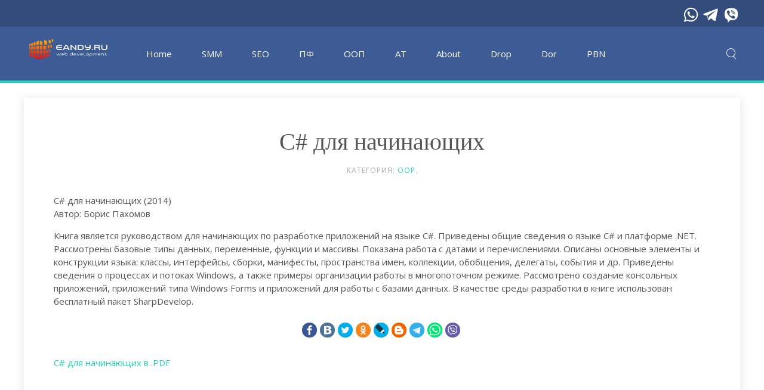

--- FILE ---
content_type: text/html; charset=utf-8
request_url: https://eandy.ru/oop/c-dlya-nachinayushchikh
body_size: 4822
content:
<!DOCTYPE HTML>
<html lang="ru-ru" dir="ltr"  data-config='{"twitter":0,"plusone":0,"facebook":0,"style":"eandy"}'>

<head>
<meta charset="utf-8">
<meta http-equiv="X-UA-Compatible" content="IE=edge">
<meta name="viewport" content="width=device-width, initial-scale=1">
<base href="https://eandy.ru/oop/c-dlya-nachinayushchikh" />
	<meta name="keywords" content="анализ, домен, сбор семантики, СЯ, продвижение сайта, СЕО, монетизация, сбор заявок, PBN, аукцион доменов, продать сайт, купить сайты PBN, сеть сайтов PBN развитие" />
	<meta property="og:type" content="article" />
	<meta property="og:image" content="https://eandy.ru/images/img/big.jpg" />
	<meta property="og:title" content="C# для начинающих " />
	<meta property="og:description" content="C# для начинающих (2014)Автор: Борис Пахомов" />
	<meta property="og:url" content="https://eandy.ru/oop/c-dlya-nachinayushchikh" />
	<meta name="title" content="Программирование для новичков: C# для начинающих" />
	<meta name="metatitle" content="Программирование для новичков: C# для начинающих" />
	<meta name="twitter:title" content="Программирование для новичков: C# для начинающих" />
	<meta name="twitter:description" content="Программирование для новичков: C# для начинающих" />
	<meta name="twitter:image" content="https://eandy.ru/images/img/csharp.jpg" />
	<meta http-equiv="content-type" content="text/html; charset=utf-8" />
	<meta property="og:title" content="Программирование для новичков: C# для начинающих" />
	<meta property="og:description" content="Программирование для новичков: C# для начинающих" />
	<meta property="og:url" content="https://eandy.ru/oop/c-dlya-nachinayushchikh" />
	<meta property="og:type" content="article" />
	<meta property="og:image" content="https://eandy.ru/images/img/csharp.jpg" />
	<meta name="description" content="Программирование для новичков: C# для начинающих" />
	<meta name="generator" content="Joomla! - Open Source Content Management" />
	<title>Программирование для новичков: C# для начинающих</title>
	<link href="https://eandy.ru/oop/c-dlya-nachinayushchikh" rel="canonical" />
	<link href="https://eandy.ru/component/search/?Itemid=107&amp;layout=blog&amp;catid=9&amp;id=129&amp;format=opensearch" rel="search" title="Искать eAndy web developer blog" type="application/opensearchdescription+xml" />
	<link href="https://eandy.ru/component/search/?Itemid=220&amp;layout=blog&amp;catid=9&amp;id=129&amp;format=opensearch" rel="search" title="Искать eAndy web developer blog" type="application/opensearchdescription+xml" />
	<link href="/templates/yoo_monday/favicon.ico" rel="shortcut icon" type="image/vnd.microsoft.icon" />
	<link href="/components/com_seoglossary/assets/css/jquery.qtip.css" rel="stylesheet" type="text/css" />
	<link href="https://eandy.ru/plugins/content/jllikepro/js/buttons.min.css?7" rel="stylesheet" type="text/css" />
	<style type="text/css">

.qtip{width:95%!important;max-width:200px;}
            .jllikeproSharesContayner a {border-radius: 15px; margin-left: 1px;}
            .jllikeproSharesContayner i {width: 25px;height: 25px;}
            .jllikeproSharesContayner span {height: 25px;line-height: 25px;font-size: 1rem;}
        
	</style>
	<script src="/media/jui/js/jquery.min.js?71fdc7ed92834b78efa8fa75c702a713" type="text/javascript"></script>
	<script src="/media/jui/js/jquery-noconflict.js?71fdc7ed92834b78efa8fa75c702a713" type="text/javascript"></script>
	<script src="/media/jui/js/jquery-migrate.min.js?71fdc7ed92834b78efa8fa75c702a713" type="text/javascript"></script>
	<script src="/components/com_seoglossary/assets/js/jquery.qtip.js" type="text/javascript"></script>
	<script src="https://eandy.ru/plugins/content/jllikepro/js/buttons.min.js?8" type="text/javascript"></script>
	<script src="/media/jui/js/bootstrap.min.js?71fdc7ed92834b78efa8fa75c702a713" type="text/javascript"></script>
	<script src="/media/widgetkit/uikit2-87125a1b.js" type="text/javascript"></script>
	<script src="/media/widgetkit/wk-scripts-274a2d9f.js" type="text/javascript"></script>
	<script type="text/javascript">

		var j2storeURL = 'https://eandy.ru/';
		jQuery.noConflict();jQuery(document).ready(function() {jQuery('.mytool a,.mytool abbr').qtip({
			style: { classes: 'qtip-tipped' },
			position: {
				   my: 'bottom center',
				   at:'top center',
				   target: 'mouse' ,
				   viewport: jQuery(window),
					adjust: {
					    method: 'flipinvert'
					}
			},
			content: {      
			    text: function(event, api) {
		        return jQuery(this).attr('title');
			},
			title: function(event, api) {
		        return jQuery(this).text();
			}
			
			},
				hide: {
				delay: '500'
				}
			})});            var jllickeproSettings = {
                url : "https://eandy.ru",
                typeGet : "0",
                enableCounters : 0,
                disableMoreLikes : 0,
                isCategory : 0,
                buttonsContayner : "",
                parentContayner : "div.jllikeproSharesContayner",
            };
	</script>

<link rel="apple-touch-icon-precomposed" href="/templates/yoo_monday/apple_touch_icon.png">
<link rel="stylesheet" href="/templates/yoo_monday/styles/eandy/css/bootstrap.css">
<link rel="stylesheet" href="/templates/yoo_monday/styles/eandy/css/theme.css">
<link rel="stylesheet" href="/templates/yoo_monday/css/custom.css">
<script src="/templates/yoo_monday/warp/vendor/uikit/js/uikit.js"></script>
<script src="/templates/yoo_monday/warp/vendor/uikit/js/components/autocomplete.js"></script>
<script src="/templates/yoo_monday/warp/vendor/uikit/js/components/search.js"></script>
<script src="/templates/yoo_monday/warp/vendor/uikit/js/components/tooltip.js"></script>
<script src="/templates/yoo_monday/warp/vendor/uikit/js/components/sticky.js"></script>
<script src="/templates/yoo_monday/warp/js/social.js"></script>
<script src="/templates/yoo_monday/js/theme.js"></script>
  <link rel="image_src" href="https://eandy.ru/images/img/big.jpg" />
</head>

<body class="tm-isblog">

        <div class="tm-toolbar uk-visible-large">
        <div class="uk-container uk-container-center uk-clearfix">

            
                        <div class="uk-float-right"><div class="uk-panel">
	<div> <!--noindex--><a rel="nofollow" target="_blank" href="https://wa.me/79266669500?text=Вопрос%20по%20поводу%20eAndy.ru"><img src="/images/headers/whatsapp.png" alt="" width="30" height="30" /></a><!--/noindex--> <!--noindex--><a rel="nofollow" target="_blank" href="tg://resolve?domain=eandy.ru"><img src="/images/headers/telegram.png" alt="" width="30" height="30" /></a><!--/noindex--> <!--noindex--><a rel="nofollow" target="_blank" href="viber://add?number=79266669500"><img src="/images/headers/viber.png" alt="" width="30" height="30" /></a><!--/noindex--></div></div></div>
                    </div>
    </div>
    
        <div class="tm-navbar"  >

        <div class="uk-navbar">
    <div class="tm-headerbar tm-headerbar-default uk-container uk-container-center uk-flex uk-flex-space-between">
        <div class="uk-flex uk-flex-middle">

                        <a class="tm-logo uk-visible-large" href="https://eandy.ru">
	<p><img src="/images/logo.png" alt="eAndy" width="150" height="50" /></p></a>
            
                        <a class="tm-logo-small uk-hidden-large" href="https://eandy.ru">
	<p><img class="uk-responsive-height" src="/images/logo.png" alt="eAndy" width="100" height="50" /></p></a>
            
                        <nav class="uk-visible-large">
                <ul class="uk-navbar-nav uk-hidden-small">
<li><a href="/">Home</a></li><li><a href="/social-media-marketing">SMM</a></li><li><a href="/poiskovaya-optimizatsiya">SEO</a></li><li><a href="/povedencheskie-faktoryi">ПФ</a></li><li><a href="/object-oriented-programming">OOП</a></li><li><a href="/traffic-arbitrage">АТ</a></li><li><a href="/about">About</a></li><li><a href="/drop">Drop</a></li><li><a href="/doorways">Dor</a></li><li><a href="/pbn">PBN</a></li></ul>            </nav>
                    </div>
                            <div class="uk-flex uk-flex-middle uk-flex-right">
                                        <div class="uk-visible-large">
                        
<form id="search-40-69675deeeee6f" class="uk-search" action="/oop" method="post" data-uk-search="{'source': '/component/search/?tmpl=raw&amp;type=json&amp;ordering=&amp;searchphrase=all', 'param': 'searchword', 'msgResultsHeader': 'Результаты поиска', 'msgMoreResults': 'Показать все результаты', 'msgNoResults': 'Ничего не найдено!', flipDropdown: 1}">
	<input class="uk-search-field" type="text" name="searchword" placeholder="поиск...">
	<input type="hidden" name="task"   value="search">
	<input type="hidden" name="option" value="com_search">
	<input type="hidden" name="Itemid" value="107">
</form>
                    </div>
                                    </div>

                                    <!--noindex--><a rel="nofollow" target="_blank" href="#offcanvas" class="uk-navbar-toggle uk-hidden-large" data-uk-offcanvas></a><!--/noindex-->
                                </div>
</div>

    </div>
    
    <div class="uk-container uk-container-center">

        
        
        
        
                <div id="tm-main" class="uk-grid" data-uk-grid-match data-uk-grid-margin>

                        <div class="tm-main uk-width-large-1-1">

                
                                <main id="tm-content" class="tm-content">

                    
                    <div id="system-message-container">
</div>
  

<article class="uk-article tm-article  tm-article-box  " data-permalink="http://eandy.ru/oop/c-dlya-nachinayushchikh">

	
	<div class="tm-article-container ">

        		<div class="uk-text-center uk-margin-large-bottom">

			
					    <h1 class="uk-article-title uk-margin-top-remove">
                                    C# для начинающих                             </h1>
			
						<p class="uk-article-meta uk-margin-bottom-remove">

				 <span>Категория: <a href="/oop">OOP</a>.</span>
			</p>
			
			
		</div>
		
		
					<p>C# для начинающих (2014)<br />Автор: Борис Пахомов</p>
 
<p>Книга является руководством для начинающих по разработке приложений на языке C#. Приведены общие сведения о языке C# и платформе .NET. Рассмотрены базовые типы данных, переменные, функции и массивы. Показана работа с датами и перечислениями. Описаны основные элементы и конструкции языка: классы, интерфейсы, сборки, манифесты, пространства имен, коллекции, обобщения, делегаты, события и др. Приведены сведения о процессах и потоках Windows, а также примеры организации работы в многопоточном режиме. Рассмотрено создание консольных приложений, приложений типа Windows Forms и приложений для работы с базами данных. В качестве среды разработки в книге использован бесплатный пакет SharpDevelop.</p>				<div class="jllikeproSharesContayner jllikepro_129">
				<input type="hidden" class="link-to-share" id="link-to-share-129" value="https://eandy.ru/oop/c-dlya-nachinayushchikh"/>
				<input type="hidden" class="share-title" id="share-title-129" value="C# для начинающих "/>
				<input type="hidden" class="share-image" id="share-image-129" value="https://eandy.ru/images/img/big.jpg"/>
				<input type="hidden" class="share-desc" id="share-desc-129" value="C# для начинающих (2014)Автор: Борис Пахомов"/>
				<input type="hidden" class="share-id" value="129"/>
				<div class="event-container" >
				<div class="likes-block_center">					<a title="FaceBook" class="like l-fb" id="l-fb-129">
					<i class="l-ico"></i>
					<span class="l-count"></span>
					</a>					<a title="Вконтакте" class="like l-vk" id="l-vk-129">
					<i class="l-ico"></i>
					<span class="l-count"></span>
					</a>					<a title="Twitter" class="like l-tw" id="l-tw-129">
					<i class="l-ico"></i>
					<span class="l-count"></span>
					</a>					<a title="Одноклассники" class="like l-ok" id="l-ok-129">
					<i class="l-ico"></i>
					<span class="l-count"></span>
					</a>					<a title="LiveJournal" class="like l-lj" id="l-lj-129">
					<i class="l-ico"></i>
					<span class="l-count"></span>
					</a>					<a title="Blogger" class="like l-bl" id="l-bl-129">
					<i class="l-ico"></i>
					<span class="l-count"></span>
					</a>					<a title="Telegram" class="like l-tl" id="l-tl-129">
					<i class="l-ico"></i>
					<span class="l-count"></span>
					</a>					<a title="WhatsApp" class="like l-wa" id="l-wa-129">
					<i class="l-ico"></i>
					<span class="l-count"></span>
					</a>					<a title="Viber" class="like l-vi" id="l-vi-129">
					<i class="l-ico"></i>
					<span class="l-count"></span>
					</a>					</div>
				</div>
			</div>

<ul class="uk-list">

			<li>
			<!--noindex--><a target="_blank" href="https://cloud.mail.ru/public/8dii/z59Zvej7n" rel="nofollow">C# для начинающих в .PDF </a><!--/noindex-->			</li>
	
</ul>
		
		
		
		
		
		
		
	</div>

	
</article>

                </main>
                
                
            </div>
            
                                    
        </div>
        
        
        
        
        
    </div>

    
    
    <footer id="tm-footer" class="tm-footer uk-position-relative ">

        <div class="uk-container uk-container-center">

            <div class="uk-flex uk-flex-middle uk-flex-space-between uk-text-center-small">

                <div class="tm-footer-left">
                    <div class="uk-panel">
	<p>PBN и ссылочная стратегия ♥ Copyright 2009 - 2022</p></div>                                    </div>

                                <!--noindex--><a class="tm-totop-scroller" data-uk-smooth-scroll rel="nofollow" target="_blank" href="#"></a><!--/noindex-->
                
                <div class="tm-footer-right">
                    <div class="uk-panel"><ul class="uk-subnav uk-subnav-line">
<li><a href="/contact">Контакты</a></li><li><a href="/glossary-at">Словарь</a></li><li><a href="/questions">Вопрос-ответ</a></li><li><a href="/lichnoe">Личное</a></li><li><a href="/must-have" title="Необходимый инструментарий для построения сети PBN">must've</a></li></ul></div>                </div>

                
            </div>

        </div>

    </footer>
    
    <!-- Yandex.Metrika counter -->
<script type="text/javascript" >
   (function(m,e,t,r,i,k,a){m[i]=m[i]||function(){(m[i].a=m[i].a||[]).push(arguments)};
   m[i].l=1*new Date();k=e.createElement(t),a=e.getElementsByTagName(t)[0],k.async=1,k.src=r,a.parentNode.insertBefore(k,a)})
   (window, document, "script", "https://mc.yandex.ru/metrika/tag.js", "ym");

   ym(57443920, "init", {
        clickmap:true,
        trackLinks:true,
        accurateTrackBounce:true,
        webvisor:true
   });
</script>
<noscript><div><img src="https://mc.yandex.ru/watch/57443920" style="position:absolute; left:-9999px;" alt="" /></div></noscript>
<!-- /Yandex.Metrika counter -->
        <div id="offcanvas" class="uk-offcanvas">
        <div class="uk-offcanvas-bar uk-offcanvas-bar-flip"><div class="uk-panel">
<form id="search-175-69675deef0e85" class="uk-search" action="/oop" method="post" >
	<input class="uk-search-field" type="text" name="searchword" placeholder="поиск...">
	<input type="hidden" name="task"   value="search">
	<input type="hidden" name="option" value="com_search">
	<input type="hidden" name="Itemid" value="220">
</form>
</div>
<ul class="uk-nav uk-nav-offcanvas">
<li><a href="/">Home</a></li><li><a href="/social-media-marketing">SMM</a></li><li><a href="/poiskovaya-optimizatsiya">SEO</a></li><li><a href="/povedencheskie-faktoryi">ПФ</a></li><li><a href="/object-oriented-programming">OOП</a></li><li><a href="/traffic-arbitrage">АТ</a></li><li><a href="/about">About</a></li><li><a href="/drop">Drop</a></li><li><a href="/doorways">Dor</a></li><li><a href="/pbn">PBN</a></li></ul></div>
    </div>
    
</body>
</html>


--- FILE ---
content_type: text/css
request_url: https://eandy.ru/templates/yoo_monday/css/custom.css
body_size: 458
content:
/* Copyright (C) YOOtheme GmbH, YOOtheme Proprietary Use License (http://www.yootheme.com/license) */
@import 'https://fonts.googleapis.com/css?family=Open+Sans:300,300i,400,400i,600,600i&amp;subset=cyrillic,cyrillic-ext;
@import 'https://fonts.googleapis.com/css?family=Nunito:300';
@import 'https://fonts.googleapis.com/css?family=Lato&amp;subset=cyrillic';
/* ========================================================================
   Use this file to add custom CSS easily
 ========================================================================== */